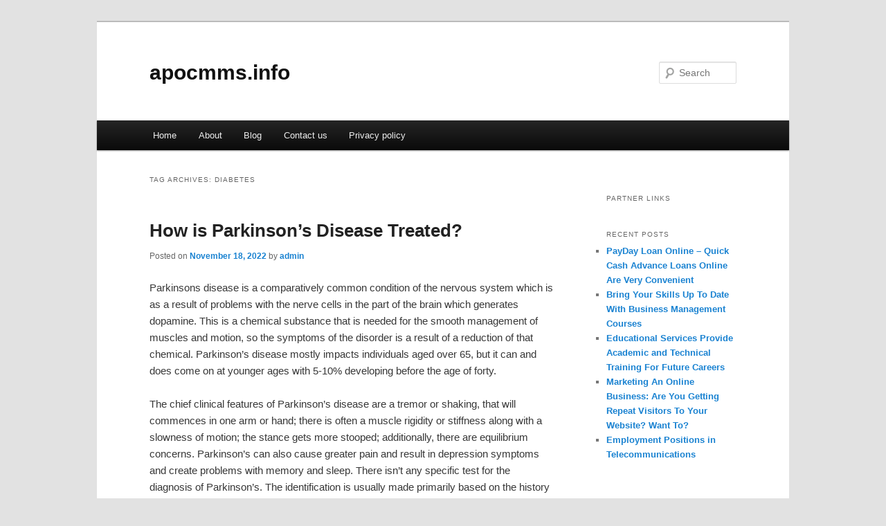

--- FILE ---
content_type: text/html; charset=UTF-8
request_url: http://apocmms.info/tag/diabetes/
body_size: 5877
content:
<!DOCTYPE html>
<!--[if IE 6]>
<html id="ie6" dir="ltr" lang="en-US">
<![endif]-->
<!--[if IE 7]>
<html id="ie7" dir="ltr" lang="en-US">
<![endif]-->
<!--[if IE 8]>
<html id="ie8" dir="ltr" lang="en-US">
<![endif]-->
<!--[if !(IE 6) & !(IE 7) & !(IE 8)]><!-->
<html dir="ltr" lang="en-US">
<!--<![endif]-->
<head>
<meta charset="UTF-8" />
<meta name="viewport" content="width=device-width" />
<title>Diabetes | apocmms.info</title>
<link rel="profile" href="http://gmpg.org/xfn/11" />
<link rel="stylesheet" type="text/css" media="all" href="http://apocmms.info/wp-content/themes/DMC/style.css" />
<link rel="pingback" href="http://apocmms.info/xmlrpc.php" />
<!--[if lt IE 9]>
<script src="http://apocmms.info/wp-content/themes/DMC/js/html5.js" type="text/javascript"></script>
<![endif]-->
<link rel="alternate" type="application/rss+xml" title="apocmms.info &raquo; Feed" href="http://apocmms.info/feed/" />
<link rel="alternate" type="application/rss+xml" title="apocmms.info &raquo; Comments Feed" href="http://apocmms.info/comments/feed/" />
<link rel="alternate" type="application/rss+xml" title="apocmms.info &raquo; Diabetes Tag Feed" href="http://apocmms.info/tag/diabetes/feed/" />
<link rel="EditURI" type="application/rsd+xml" title="RSD" href="http://apocmms.info/xmlrpc.php?rsd" />
<link rel="wlwmanifest" type="application/wlwmanifest+xml" href="http://apocmms.info/wp-includes/wlwmanifest.xml" /> 
<link rel='index' title='apocmms.info' href='http://apocmms.info/' />
<meta name="generator" content="WordPress 3.1.3" />
</head>

<body class="archive tag tag-diabetes tag-39 two-column right-sidebar">
<div id="page" class="hfeed">
	<header id="branding" role="banner">
			<hgroup>
				<h1 id="site-title"><span><a href="http://apocmms.info/" rel="home">apocmms.info</a></span></h1>
				<h2 id="site-description"></h2>
			</hgroup>


								<form method="get" id="searchform" action="http://apocmms.info/">
		<label for="s" class="assistive-text">Search</label>
		<input type="text" class="field" name="s" id="s" placeholder="Search" />
		<input type="submit" class="submit" name="submit" id="searchsubmit" value="Search" />
	</form>
			
			<nav id="access" role="navigation">
				<h3 class="assistive-text">Main menu</h3>
								<div class="skip-link"><a class="assistive-text" href="#content">Skip to primary content</a></div>
									<div class="skip-link"><a class="assistive-text" href="#secondary">Skip to secondary content</a></div>
												<div class="menu"><ul><li ><a href="http://apocmms.info/" title="Home">Home</a></li><li class="page_item page-item-15"><a href="http://apocmms.info/about/" title="About">About</a></li><li class="page_item page-item-19"><a href="http://apocmms.info/blog/" title="Blog">Blog</a></li><li class="page_item page-item-17"><a href="http://apocmms.info/contact-us/" title="Contact us">Contact us</a></li><li class="page_item page-item-21"><a href="http://apocmms.info/privacy-policy/" title="Privacy policy">Privacy policy</a></li></ul></div>
			</nav><!-- #access -->
	</header><!-- #branding -->


	<div id="main">

		<section id="primary">
			<div id="content" role="main">

			
				<header class="page-header">
					<h1 class="page-title">Tag Archives: <span>Diabetes</span></h1>

									</header>

				
								
					
	<article id="post-32" class="post-32 post type-post status-publish format-standard hentry category-uncategorized tag-acne tag-anti-aging tag-beauty tag-cosmetic-surgery tag-diabetes tag-drug-abuse tag-health-and-fitness tag-massage tag-meditation tag-nutrition tag-personal-training tag-popular-diets tag-skin-care tag-spa-and-wellness tag-speech-pathology tag-weight-loss tag-yoga">
		<header class="entry-header">
						<h1 class="entry-title"><a href="http://apocmms.info/how-is-parkinsons-disease-treated/" rel="bookmark">How is Parkinson&#8217;s Disease Treated?</a></h1>
			
						<div class="entry-meta">
				<span class="sep">Posted on </span><a href="http://apocmms.info/how-is-parkinsons-disease-treated/" title="9:55 am" rel="bookmark"><time class="entry-date" datetime="2022-11-18T09:55:19+00:00">November 18, 2022</time></a><span class="by-author"> <span class="sep"> by </span> <span class="author vcard"><a class="url fn n" href="http://apocmms.info/author/admin/" title="View all posts by admin" rel="author">admin</a></span></span>			</div><!-- .entry-meta -->
			
					</header><!-- .entry-header -->

				<div class="entry-content">
			<p>Parkinsons disease is a comparatively common condition of the nervous system which is as a result of problems with the nerve cells in the part of the brain which generates dopamine. This is a chemical substance that is needed for the smooth management of muscles and motion, so the symptoms of the disorder is a result of a reduction of that chemical. Parkinson’s disease mostly impacts individuals aged over 65, but it can and does come on at younger ages with 5-10% developing before the age of forty.</p>
<p>The chief clinical features of Parkinson’s disease are a tremor or shaking, that will commences in one arm or hand; there is often a muscle rigidity or stiffness along with a slowness of motion; the stance gets more stooped; additionally, there are equilibrium concerns. Parkinson’s can also cause greater pain and result in depression symptoms and create problems with memory and sleep. There isn&#8217;t any specific test for the diagnosis of Parkinson’s. The identification is usually made primarily based on the history of the symptoms, a physical along with neural evaluation. Other reasons for the signs and symptoms also need to be eliminated. There are imaging assessments, such as a CAT scan or MRI, that can be used to eliminate other issues. From time to time a dopamine transporter diagnostic might also be utilized.</p>
<p>The actual cause of Parkinson’s isn&#8217;t known. It does appear to have both genetic and environmental elements with it plus some specialists think that a virus may induce Parkinson’s as well. Decreased amounts of dopamine and also norepinephrine, a substance which in turn is responsible for the dopamine, have already been found in those with Parkinson’s, but it is not yet determined what is causing this. Unusual proteins which are named Lewy bodies have been located in the brains of those who have Parkinson’s; nevertheless, experts don’t know what role they may play in the development of Parkinson’s. While the specific cause just isn&#8217;t known, studies have identified risk factors that establish groups of people who are more prone to develop the condition. Men are more than one and a half times more prone to get Parkinson’s as compared to women. Caucasians are much more prone to get the condition as compared to African Americans or Asians. Those who have close members of the family who have Parkinson’s disease are more likely to develop it, implying the inherited contribution. A number of toxins could raise the potential for the problem, implying a role of the environment. People who experience difficulties with brain injuries can be more likely to go on and have Parkinson’s disease.</p>
<p>There is no identified remedy for Parkinson’s disease. That will not imply that the signs and symptoms can&#8217;t be handled. The main method is to use medicines to raise or replacement for the dopamine. Balanced and healthy diet together with frequent exercise is crucial. There may be changes made to the surroundings at home and work to keep the individual involved as well as active. There are also some options sometimes for brain surgical treatment which can be used to relieve some of the motor symptoms. A diverse team of different health professionals are often involved.</p>
<div class="mads-block"></div>					</div><!-- .entry-content -->
		
		<footer class="entry-meta">
												<span class="cat-links">
				<span class="entry-utility-prep entry-utility-prep-cat-links">Posted in</span> <a href="http://apocmms.info/category/uncategorized/" title="View all posts in Uncategorized" rel="category tag">Uncategorized</a>			</span>
															<span class="sep"> | </span>
							<span class="tag-links">
				<span class="entry-utility-prep entry-utility-prep-tag-links">Tagged</span> <a href="http://apocmms.info/tag/acne/" rel="tag">Acne</a>, <a href="http://apocmms.info/tag/anti-aging/" rel="tag">Anti Aging</a>, <a href="http://apocmms.info/tag/beauty/" rel="tag">Beauty</a>, <a href="http://apocmms.info/tag/cosmetic-surgery/" rel="tag">Cosmetic Surgery</a>, <a href="http://apocmms.info/tag/diabetes/" rel="tag">Diabetes</a>, <a href="http://apocmms.info/tag/drug-abuse/" rel="tag">Drug Abuse</a>, <a href="http://apocmms.info/tag/health-and-fitness/" rel="tag">Health and Fitness</a>, <a href="http://apocmms.info/tag/massage/" rel="tag">Massage</a>, <a href="http://apocmms.info/tag/meditation/" rel="tag">Meditation</a>, <a href="http://apocmms.info/tag/nutrition/" rel="tag">Nutrition</a>, <a href="http://apocmms.info/tag/personal-training/" rel="tag">Personal Training</a>, <a href="http://apocmms.info/tag/popular-diets/" rel="tag">Popular Diets</a>, <a href="http://apocmms.info/tag/skin-care/" rel="tag">Skin Care</a>, <a href="http://apocmms.info/tag/spa-and-wellness/" rel="tag">Spa and Wellness</a>, <a href="http://apocmms.info/tag/speech-pathology/" rel="tag">Speech Pathology</a>, <a href="http://apocmms.info/tag/weight-loss/" rel="tag">Weight Loss</a>, <a href="http://apocmms.info/tag/yoga/" rel="tag">Yoga</a>			</span>
						
			
					</footer><!-- .entry-meta -->
	</article><!-- #post-32 -->

				
					
	<article id="post-30" class="post-30 post type-post status-publish format-standard hentry category-uncategorized tag-acne tag-anti-aging tag-beauty tag-cosmetic-surgery tag-diabetes tag-drug-abuse tag-health-and-fitness tag-massage tag-meditation tag-nutrition tag-personal-training tag-popular-diets tag-skin-care tag-spa-and-wellness tag-speech-pathology tag-weight-loss tag-yoga">
		<header class="entry-header">
						<h1 class="entry-title"><a href="http://apocmms.info/understanding-the-impacts-of-gout/" rel="bookmark">Understanding the Impacts of Gout</a></h1>
			
						<div class="entry-meta">
				<span class="sep">Posted on </span><a href="http://apocmms.info/understanding-the-impacts-of-gout/" title="9:54 am" rel="bookmark"><time class="entry-date" datetime="2022-11-18T09:54:30+00:00">November 18, 2022</time></a><span class="by-author"> <span class="sep"> by </span> <span class="author vcard"><a class="url fn n" href="http://apocmms.info/author/admin/" title="View all posts by admin" rel="author">admin</a></span></span>			</div><!-- .entry-meta -->
			
					</header><!-- .entry-header -->

				<div class="entry-content">
			<p>Gout is among those historical problems because there are numerous mentions of it in historical literature, at least since ancient times. The traditional typecast of it is that it is related to the upper classes that binge in alcohol and certain foods. This image was pictured in early art work illustrating people who had gout. Gout has stopped being viewed as a problem of over consumption, because of the current research demonstrating an important genetic component to it.</p>
<p>Gout is a distressing inflammation related disorder which mostly impacts the joints, most commonly the great toe joint with the feet. It is because of uric acid crystals getting placed in joints in the event the bloodstream uric acid quantities are increased. The uric acid comes from the breakdown of purines which come from the consuming of foods like venison, salmon, tuna, haddock, sardines, anchovies, mussels, herring along with alcohol consumption. It is possible to understand how that old misconception was produced according to the overindulgence of the higher classes in those types of food and alcoholic beverages. The actual problem is not really the quantity of those foods which can be consumed, but the actual genetics of the biochemical pathway which usually breaks the purines in these food items down into the uric acid and how your body deals with it.</p>
<p>While diet is still important in the treating of gout and lowering the quantity of food which have the purines with them continues to be considered essential, however it is becoming apparent recently that this is just not sufficient by itself and just about all those who have gout probably will need pharmaceutical management. It goes without saying that drugs are likely to be needed for relief of pain throughout an acute flare up. The acute phase of gout is extremely painful. Over the long term there are two forms of drugs which you can use for gout. One kind of medicine block chemicals in the pathway which splits the purines into uric acid, which simply implies there will be much less uric acid in the blood stream that could find its way in to the joints to trigger an acute episode of gout or lead to the long-term gout. The other main kind of drug is one that can help the renal system remove much more uric acid. This would also reduce the urates in the bloodstream. Generally, only one of those drugs is all that&#8217;s needed, however occasionally both are needed to be utilized at the same time. Since these prescription medication is ordinarily pretty successful, that will not indicate that the life-style and eating habits changes may be pushed aside. Local measures, including wearing good fitting shoes if the big toe joint gets too painful is important. Also ice packs during an acute flare up will also help with the relief of pain.</p>
					</div><!-- .entry-content -->
		
		<footer class="entry-meta">
												<span class="cat-links">
				<span class="entry-utility-prep entry-utility-prep-cat-links">Posted in</span> <a href="http://apocmms.info/category/uncategorized/" title="View all posts in Uncategorized" rel="category tag">Uncategorized</a>			</span>
															<span class="sep"> | </span>
							<span class="tag-links">
				<span class="entry-utility-prep entry-utility-prep-tag-links">Tagged</span> <a href="http://apocmms.info/tag/acne/" rel="tag">Acne</a>, <a href="http://apocmms.info/tag/anti-aging/" rel="tag">Anti Aging</a>, <a href="http://apocmms.info/tag/beauty/" rel="tag">Beauty</a>, <a href="http://apocmms.info/tag/cosmetic-surgery/" rel="tag">Cosmetic Surgery</a>, <a href="http://apocmms.info/tag/diabetes/" rel="tag">Diabetes</a>, <a href="http://apocmms.info/tag/drug-abuse/" rel="tag">Drug Abuse</a>, <a href="http://apocmms.info/tag/health-and-fitness/" rel="tag">Health and Fitness</a>, <a href="http://apocmms.info/tag/massage/" rel="tag">Massage</a>, <a href="http://apocmms.info/tag/meditation/" rel="tag">Meditation</a>, <a href="http://apocmms.info/tag/nutrition/" rel="tag">Nutrition</a>, <a href="http://apocmms.info/tag/personal-training/" rel="tag">Personal Training</a>, <a href="http://apocmms.info/tag/popular-diets/" rel="tag">Popular Diets</a>, <a href="http://apocmms.info/tag/skin-care/" rel="tag">Skin Care</a>, <a href="http://apocmms.info/tag/spa-and-wellness/" rel="tag">Spa and Wellness</a>, <a href="http://apocmms.info/tag/speech-pathology/" rel="tag">Speech Pathology</a>, <a href="http://apocmms.info/tag/weight-loss/" rel="tag">Weight Loss</a>, <a href="http://apocmms.info/tag/yoga/" rel="tag">Yoga</a>			</span>
						
			
					</footer><!-- .entry-meta -->
	</article><!-- #post-30 -->

				
				
			
			</div><!-- #content -->
		</section><!-- #primary -->

		<div id="secondary" class="widget-area" role="complementary">
			<aside id="execphp-3" class="widget widget_execphp">			<div class="execphpwidget"></div>
		</aside><aside id="execphp-4" class="widget widget_execphp"><h3 class="widget-title">Partner Links</h3>			<div class="execphpwidget"></div>
		</aside>		<aside id="recent-posts-2" class="widget widget_recent_entries">		<h3 class="widget-title">Recent Posts</h3>		<ul>
				<li><a href="http://apocmms.info/payday-loan-online-quick-cash-advance-loans-online-are-very-convenient/" title="PayDay Loan Online &#8211; Quick Cash Advance Loans Online Are Very Convenient">PayDay Loan Online &#8211; Quick Cash Advance Loans Online Are Very Convenient</a></li>
				<li><a href="http://apocmms.info/bring-your-skills-up-to-date-with-business-management-courses/" title="Bring Your Skills Up To Date With Business Management Courses">Bring Your Skills Up To Date With Business Management Courses</a></li>
				<li><a href="http://apocmms.info/educational-services-provide-academic-and-technical-training-for-future-careers/" title="Educational Services Provide Academic and Technical Training For Future Careers">Educational Services Provide Academic and Technical Training For Future Careers</a></li>
				<li><a href="http://apocmms.info/marketing-an-online-business-are-you-getting-repeat-visitors-to-your-website-want-to/" title="Marketing An Online Business: Are You Getting Repeat Visitors To Your Website? Want To?">Marketing An Online Business: Are You Getting Repeat Visitors To Your Website? Want To?</a></li>
				<li><a href="http://apocmms.info/employment-positions-in-telecommunications/" title="Employment Positions in Telecommunications">Employment Positions in Telecommunications</a></li>
				</ul>
		</aside>		</div><!-- #secondary .widget-area -->
<!-- wmm d -->
	</div><!-- #main -->

	<footer id="colophon" role="contentinfo">

			

			<div id="site-generator">
								<center/>
<!-- begin footer -->

<div id="footer">Copyright &copy; 2026 <a href="http://apocmms.info" title="apocmms.info">apocmms.info</a> - All rights reserved

  <div id="credit"></div>
</div>
</div>
<script defer src="https://static.cloudflareinsights.com/beacon.min.js/vcd15cbe7772f49c399c6a5babf22c1241717689176015" integrity="sha512-ZpsOmlRQV6y907TI0dKBHq9Md29nnaEIPlkf84rnaERnq6zvWvPUqr2ft8M1aS28oN72PdrCzSjY4U6VaAw1EQ==" data-cf-beacon='{"version":"2024.11.0","token":"b5ac6f1adc5b4cf8822a734d72083958","r":1,"server_timing":{"name":{"cfCacheStatus":true,"cfEdge":true,"cfExtPri":true,"cfL4":true,"cfOrigin":true,"cfSpeedBrain":true},"location_startswith":null}}' crossorigin="anonymous"></script>
</body></html>
			</div>
	</footer><!-- #colophon -->
</div><!-- #page -->


</body>
</html>